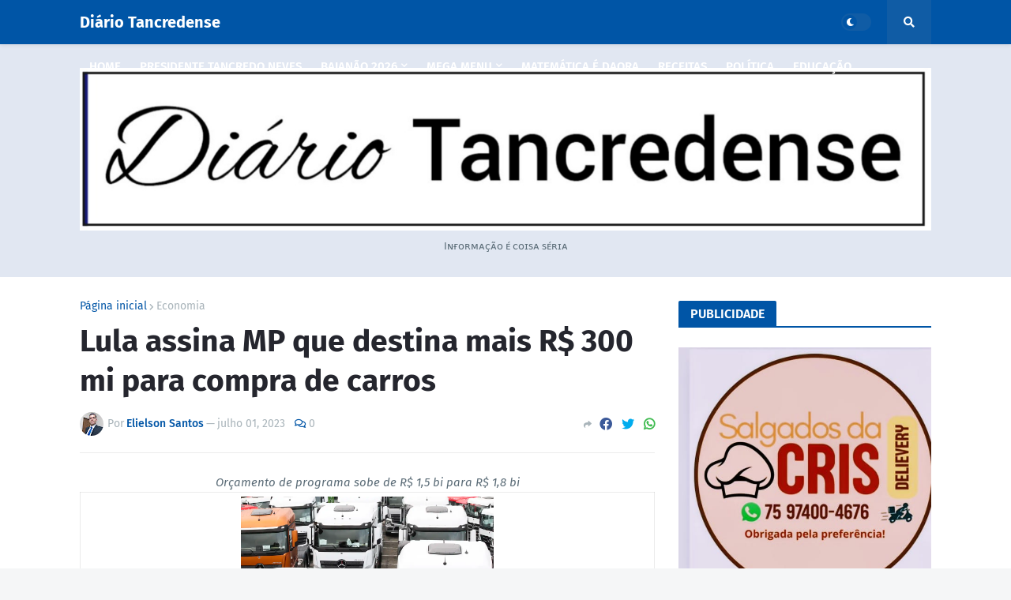

--- FILE ---
content_type: text/html; charset=utf-8
request_url: https://www.google.com/recaptcha/api2/aframe
body_size: 267
content:
<!DOCTYPE HTML><html><head><meta http-equiv="content-type" content="text/html; charset=UTF-8"></head><body><script nonce="qSt71N67QP1ATruRQAWfVA">/** Anti-fraud and anti-abuse applications only. See google.com/recaptcha */ try{var clients={'sodar':'https://pagead2.googlesyndication.com/pagead/sodar?'};window.addEventListener("message",function(a){try{if(a.source===window.parent){var b=JSON.parse(a.data);var c=clients[b['id']];if(c){var d=document.createElement('img');d.src=c+b['params']+'&rc='+(localStorage.getItem("rc::a")?sessionStorage.getItem("rc::b"):"");window.document.body.appendChild(d);sessionStorage.setItem("rc::e",parseInt(sessionStorage.getItem("rc::e")||0)+1);localStorage.setItem("rc::h",'1768669674215');}}}catch(b){}});window.parent.postMessage("_grecaptcha_ready", "*");}catch(b){}</script></body></html>